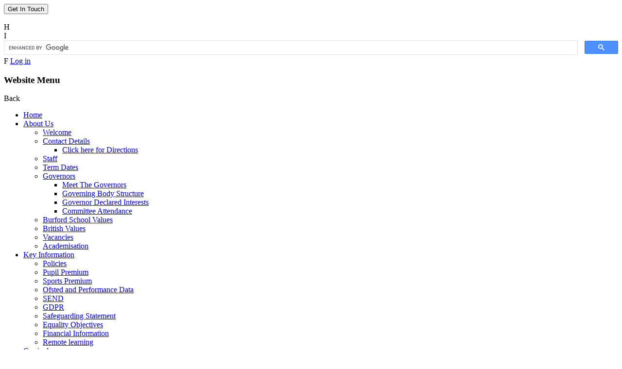

--- FILE ---
content_type: text/html; charset=utf-8
request_url: https://www.burfordschool.co.uk/history-1/
body_size: 76003
content:

<!doctype html>

            <!--[if IE 6]><html class="lt-ie10 lt-ie9 lt-ie8 lt-ie7 ie6 ie responsive" lang="en"><![endif]-->
            <!--[if IE 7]><html class="lt-ie10 lt-ie9 lt-ie8 ie7 ie responsive" lang="en"><![endif]-->
            <!--[if IE 8]><html class="lt-ie10 lt-ie9 ie8 ie responsive" lang="en"><![endif]-->
            <!--[if IE 9]><html class="lt-ie10 ie9 ie responsive" lang="en"><![endif]-->
            <!--[if gt IE 9]><!--><html class="responsive" lang="en"><!--<![endif]-->
            
  <head>
    <meta charset="utf-8">
    <meta http-equiv="X-UA-Compatible" content="IE=edge">
    <meta name="viewport" content="width=device-width, initial-scale=1, user-scalable=no">
    <meta name="description" content="Burford School">

    <title>History | Burford School</title>

    




  <link rel="stylesheet" href="https://primarysite-prod-sorted.s3.amazonaws.com/static/7.0.4/gen/presenter_prologue_css.7b7812f9.css" type="text/css">



  
    <link rel="stylesheet" href="https://primarysite-prod-sorted.s3.amazonaws.com/static/7.0.4/gen/cookies_old_css.51acdc55.css" type="text/css">
  


<style type="text/css">
  .ps_primarysite-editor_panel-site-coloured-content {
    background-color: #ffffff!important;
  }
</style>


  <link rel="stylesheet" href="https://primarysite-prod-sorted.s3.amazonaws.com/static/7.0.4/gen/all-site-icon-choices.034951b5.css" type="text/css">



    
    <link rel="shortcut icon" href="https://primarysite-prod.s3.amazonaws.com/theme/BurfordSchoolMarlow/favicon.ico">
    <link rel="apple-touch-icon" href="https://primarysite-prod.s3.amazonaws.com/theme/BurfordSchoolMarlow/apple-touch-icon-precomposed.png">
    <link rel="apple-touch-icon-precomposed" href="https://primarysite-prod.s3.amazonaws.com/theme/BurfordSchoolMarlow/apple-touch-icon-precomposed.png">
    
    <meta name="application-name" content="Burford School">
    <meta name="msapplication-TileColor" content="#d52228">
    <meta name="msapplication-TileImage" content="https://primarysite-prod.s3.amazonaws.com/theme/BurfordSchoolMarlow/metro-icon.png">

    
    <link rel="stylesheet" type="text/css" href="https://primarysite-prod.s3.amazonaws.com/theme/BuildAssets/right-nav.css">
    <link rel="stylesheet" type="text/css" href="https://primarysite-prod.s3.amazonaws.com/theme/BurfordSchoolMarlow/style.css">
    
    
    <link href="https://fonts.googleapis.com/css?family=Amatic+SC:400,700|Patrick+Hand|Roboto:300,400,700" rel="stylesheet">
    
    

    

<script>
  // This is the first instance of `window.psProps`, so if these values are removed, make sure
  // `window.psProps = {};` is still there because it's used in other places.
  window.psProps = {
    lazyLoadFallbackScript: 'https://primarysite-prod-sorted.s3.amazonaws.com/static/7.0.4/gen/lazy_load.1bfa9561.js',
    picturefillScript: 'https://primarysite-prod-sorted.s3.amazonaws.com/static/7.0.4/gen/picturefill.a26ebc92.js'
  };
</script>


  <script type="text/javascript" src="https://primarysite-prod-sorted.s3.amazonaws.com/static/7.0.4/gen/presenter_prologue_js.cfb79a3d.js"></script>


<script type="text/javascript">
  function ie() {
    for (var v = 3, el = document.createElement('b'), all = el.all || [];
      el.innerHTML = '<!--[if gt IE ' + (++v) + ']><i><![endif]-->', all[0]; );
    return v > 4 ? v : document.documentMode;
  }

  $(function() {
    switch (ie()) {
      case 10:
        ps.el.html.addClass('ie10');
      case 9:
      case 8:
        ps.el.body.prepend(
          '<div class="unsupported-browser">' +
            '<span class="warning-logo">&#xe00a; </span>' +
            'This website may not display correctly as you are using an old version of ' +
            'Internet Explorer. <a href="/primarysite/unsupported-browser/">More info</a>' +
          '</div>');
        break;
    }
  });
</script>

<script type="text/javascript">
  $(function() {
    ps.el.body
      .data('social_media_url', 'https://social.secure-primarysite.net/site/burford-school-marlow/')
      .data('social_media_api', 'https://social.secure-primarysite.net/api/site-connected/burford-school-marlow/')
      .data('STATIC_URL', 'https://primarysite-prod-sorted.s3.amazonaws.com/static/7.0.4/')
      .data('site_width', 900)
      .data('news_width', 712)
      .data('csrf_token', 'jhnKu53RMB3D5jKq9ViqYyEr2VQGhfFAuchZiCOkyFnwclff92VCUX5klH4Vrotv')
      .data('disable_right_click', 'True')
      .data('normalize_css', 'https://primarysite-prod-sorted.s3.amazonaws.com/static/7.0.4/gen/normalize_css.7bf5a737.css')
      .data('ck_editor_counterbalances', 'https://primarysite-prod-sorted.s3.amazonaws.com/static/7.0.4/gen/ck_editor_counterbalances.2519b40e.css')
      .data('basic_site', false)
      // Seasonal Effects
      .data('include_seasonal_effects', '')
      .data('show_seasonal_effects_on_page', '')
      .data('seasonal_effect', '4')
      .data('can_enable_seasonal_effects', 'True')
      .data('seasonal_effect_active', 'False')
      .data('disablePicturesBlock', false)
      .data('hasNewCookiePopup', false);

    if (document.documentElement.dataset.userId) {
      window.updateCsrf();
    }
  });
</script>


<script>

function recaptchaCallback() {
    grecaptcha.ready(function() {
        var grecaptcha_execute = function(){
    grecaptcha.execute('6LcHwgAiAAAAAJ6ncdKlMyB1uNoe_CBvkfgBiJz1', {action: 'homepage'}).then(function(token) {
        document.querySelectorAll('input.django-recaptcha-hidden-field').forEach(function (value) {
            value.value = token;
        });
        return token;
    })
};
grecaptcha_execute()
setInterval(grecaptcha_execute, 120000);


    });
  };
</script>






  </head>

  <body>
  	

		
    <div class="responsive-bar visible-small">
      
      <button class="contact-trigger responsive-only" id="contact-trigger">
        <span class="contact-trigger-wrap">     
          <span class="ct-text">Get In Touch</span>
        </span>  
      </button>
      <span class="responsive-bar-search icon-font-magnify"></span>
      <div class="nav-trigger-wrap nav-toggle responsive-only" id="menu-trigger">
        <div class="trigger-lines">
          <span class="burger-line">&nbsp;</span>
          <span class="burger-line">&nbsp;</span>
          <span class="burger-line">&nbsp;</span>
        </div>
      </div> 
    </div> <!-- end responsive-bar -->

    <div class="container"> 
      
		<svg xmlns="http://www.w3.org/2000/svg" style="display: none;">
   <symbol id="contact-us" viewBox="0 0 512 512">
      <title>contact-us</title>
      <g>
         <path style="fill:#C2B8B9;" d="M104.676,466.489c0,25.031,20.48,45.511,45.511,45.511h211.627c25.031,0,45.511-20.48,45.511-45.511 v-59.164L256,384.569l-151.324,22.756V466.489z" />
         <path style="fill:#C2B8B9;" d="M407.324,45.511C407.324,20.48,386.844,0,361.813,0H150.187c-25.031,0-45.511,20.48-45.511,45.511 v59.164L256,127.431l151.324-22.756V45.511z" />
      </g>
      <circle style="fill:#FFFFFF;" cx="256" cy="459.662" r="17.067" />
      <path style="fill:#605353;" d="M291.84,60.894h-71.68c-4.713,0-8.533-3.821-8.533-8.533s3.821-8.533,8.533-8.533h71.68 c4.714,0,8.533,3.821,8.533,8.533S296.554,60.894,291.84,60.894z" />
      <rect x="104.676" y="104.676" style="fill:#463836;" width="302.649" height="302.649" />
   </symbol>
   <symbol id="calendar" viewBox="0 0 58 58">
      <title>calendar</title>
      <polygon style="fill:#FC3952;" points="48,4 48,8 41,8 41,4 17,4 17,8 10,8 10,4 2,4 2,15 56,15 56,4 " />
      <polygon style="fill:#EDEADA;" points="10,15 2,15 2,58 56,58 56,15 48,15 41,15 17,15 " />
      <path style="fill:#CEC9AE;" d="M39,22h-2h-7h-2h-7h-2h-9v9v2v7v2v9h9h2h7h2h7h2h9v-9v-2v-7v-2v-9H39z M30,24h7v7h-7V24z M37,40h-7 v-7h7V40z M21,33h7v7h-7V33z M21,24h7v7h-7V24z M12,24h7v7h-7V24z M12,33h7v7h-7V33z M19,49h-7v-7h7V49z M28,49h-7v-7h7V49z M37,49 h-7v-7h7V49z M46,49h-7v-7h7V49z M46,40h-7v-7h7V40z M39,31v-7h7v7H39z" />
      <rect x="10" style="fill:#28384C;" width="7" height="8" />
      <rect x="41" style="fill:#28384C;" width="7" height="8" />
      <rect x="30" y="33" style="fill:#26B99A;" width="7" height="7" />
   </symbol>
   <symbol id="menu" viewBox="0 0 512 512">
      <title>menu</title>
      <path style="fill:#F94848;" d="M465.2,285.1c0,61.6-40.1,146.7-88.5,193.3C355.2,499,332.1,512,310,512c-13.9,0-27.8-2.2-39.8-5.8 c-16.4-5-33.8-5-50.1,0c-11.9,3.6-25.8,5.8-39.8,5.8c-23.1,0-47.4-14.3-69.7-36.7c-47-47.1-85.4-129.9-85.4-190.2 c0-88.9,53.2-142.7,103.2-155.7c24-6.2,51.8-2.2,74.2,3.6c23.2,6.1,47.4,7.1,70.9,3c4.7-0.8,9.5-1.8,14.1-3 c22.5-5.8,50.3-9.8,74.2-3.6C412,142.4,465.2,196.1,465.2,285.1z" />
      <path style="fill:#E23D3D;" d="M376.7,478.3c-59.4,10.5-105.2,7.6-139.7-0.8c-56.3-13.6-98.2-61.2-105.2-118.7 c-17.5-144.1,76.7-186.1,76.7-186.1c27.6,12.5,58.6,5.8,58.6,5.8c-19.8-19.8,6.6-42.6,6.6-42.6c-23.5,4-47.7,3-70.9-3 c-22.5-5.8-50.3-9.8-74.2-3.6c-50,13-103.2,66.7-103.2,155.7C25.2,374,108.7,512,180.4,512c13.9,0,27.8-2.2,39.8-5.8 c16.4-5,33.8-5,50.1,0c11.9,3.6,25.8,5.8,39.8,5.8C332.1,512,355.2,499,376.7,478.3C376.7,478.3,376.7,478.3,376.7,478.3z" />
      <path style="fill:#C7F492;" d="M486.8,5.5c0,0-12.4,86.1-77.4,111.2C347.1,140.7,291.7,75.9,269,81c-1,0.2-2,0.6-2.9,1.1 c0,0,0,0,0,0l0,0c0.8-2.3,25.7-76.6,89.8-81.5C420.9-4.4,456.3,25.3,486.8,5.5z" />
      <path style="fill:#A3E261;" d="M486.8,5.5c0,0-39.5,48.2-95.1,48.2c-48.9,0-108.9,22-122.7,27.3c-1.7,0.6-2.6,1-2.9,1.1c0,0,0,0,0,0 l0,0c0.8-2.3,25.7-76.6,89.8-81.5C420.9-4.4,456.3,25.3,486.8,5.5z" />
      <ellipse transform="matrix(0.9951 -9.889974e-02 9.889974e-02 0.9951 -22.5424 40.1676)" style="fill:#FC8181;" cx="393.9" cy="247.5" rx="28.8" ry="44.5" />
      <path style="fill:#E23D3D;" d="M291.3,166.4c0,10.1-15.9,18.5-37,20.5c-2.9,0.3-6,0.4-9.1,0.4c-3.2,0-6.4-0.1-9.5-0.4 c-20.9-2-36.6-10.4-36.6-20.4H291.3z" />
      <path style="fill:#B25719;" d="M280.4,81l-33.8,51.3c2.5,10.4,4.7,21.9,6.1,34.1c0.8,6.6,1.3,13.4,1.6,20.5c-2.9,0.3-6,0.4-9.1,0.4 c-3.2,0-6.4-0.1-9.5-0.4c-0.3-7-0.9-13.8-1.7-20.4c-6.1-48-24.6-83.3-24.8-83.7c-2.4-4.5-0.7-10.1,3.8-12.5 c4.5-2.4,10.1-0.7,12.5,3.8c0.5,1,7.4,14,14.2,34.8l25-38c2.8-4.3,8.6-5.4,12.8-2.6C282,71,283.2,76.7,280.4,81z" />
   </symbol>
   <symbol id="email" viewBox="0 0 310.1 310.1">
      <title>email</title>
      <path style="fill:#D07C40;" d="M309.7,116.8c-1.4-4.1-3.6-7.9-6.9-11.2L175.6,9.2c-16.6-12.2-25.1-12.2-41.4,0L7.5,105.7 c-3.2,3.2-5.5,7.1-6.9,11.2l154.2,135.3C154.9,252.1,309.7,116.8,309.7,116.8z" />
      <path style="fill:#E4E7E7;" d="M39.1,29.9H271v193.3H39.1V29.9z" />
      <path style="fill:#E8AB54;" d="M16.4,297.2l138.5-107.9l138.9,107.9c5.1-2.6,9.3-6.7,12.2-11.7L175.6,183.2 c-16.4-12.1-25.1-12.3-41.4,0L4.1,285.3C6.9,290.4,11.2,294.6,16.4,297.2z" />
      <path style="fill:#C2C5C5;" d="M77.7,78.2v19.3h154.6V78.2H77.7z M77.7,136.2h154.6v-19.3H77.7V136.2z" />
      <path style="fill:#E8AB54;" d="M155.1,232.8l154.6-116v164.3c0,16-13,29-29,29H29.4c-16,0-29-13-29-29V116.8 C0.4,116.8,155.1,232.8,155.1,232.8z" />
      <path style="fill:#F4B459;" d="M283.8,309.8c6.3-0.7,11.9-3.3,16.3-7.3L154.9,189.3L10,302.5c4.4,4,10.1,6.6,16.4,7.3L283.8,309.8z " />
      <path style="fill:#F9D7A7;" d="M4.1,295c2.8,5.1,7,9.2,12.2,11.9L154.9,199l138.9,107.9c5.1-2.6,9.3-6.7,12.2-11.7L175.6,192.8 c-18.3-13.5-22.7-14.1-41.4,0C134.2,192.8,4.1,295,4.1,295z" />
   </symbol>
   <symbol id="class-page" viewBox="0 0 512 512">
      <title>class-page</title>
      <path style="fill:#475D6D;" d="M365.3,22.1h51.2c12.7,0,24.2,7.5,29.2,19.2l3.3,7.6h15.5c26.2,0,47.5,21.3,47.5,47.5v174.7 c0,18.6-15.1,33.7-33.7,33.7H307.8c-18.6,0-33.7-15.1-33.7-33.7V113.3C274.1,63,314.9,22.1,365.3,22.1z" />
      <path style="fill:#2C3F4F;" d="M464.5,48.9H449l-3.3-7.6c-5-11.7-16.5-19.2-29.2-19.2H390c12.7,0,24.2,7.5,29.2,19.2l3.3,7.6H438 c26.2,0,47.5,21.3,47.5,47.5v174.7c0,18.6-15.1,33.7-33.7,33.7h26.5c18.6,0,33.7-15.1,33.7-33.7V96.4 C512,70.2,490.7,48.9,464.5,48.9z" />
      <path style="fill:#F9DC6A;" d="M205.8,49.2l-97.2-23.1c-10.4-2.5-21.3,0.6-28.8,8.2L52.2,61.9H40.5c-16.9,0-30.7,13.7-30.7,30.7 c0,0-1.5,37.6,0,50.1c1.8,14.8,14.6,57.6,14.6,57.6h207.3l38.8-153.7c2-7.9-7.2-13.8-13.5-8.7l0,0C242.6,49.3,223.8,53.5,205.8,49.2 z" />
      <path style="fill:#E5AC51;" d="M257,37.8L257,37.8c-4,3.2-8.4,5.8-13.1,7.9c0,0.3-0.1,0.6-0.1,0.8L205,200.3h26.8l38.8-153.7 C272.6,38.7,263.4,32.7,257,37.8z" />
      <path style="fill:#2BB4F3;" d="M505.4,386.5v103.4H317.8v-96.6H39v-62.1h411.1C480.7,331.2,505.4,355.9,505.4,386.5z" />
      <g>
         <path style="fill:#1687C4;" d="M450.1,331.2h-23.7c30.5,0,55.3,24.7,55.3,55.3v103.4h23.7V386.4 C505.4,355.9,480.7,331.2,450.1,331.2z" />
         <path style="fill:#1687C4;" d="M270.8,393.3v-6.8c0-30.5-24.7-55.2-55.2-55.3H101.4c-30.5,0-55.2,24.7-55.2,55.3v6.8H270.8z" />
      </g>
      <path style="fill:#F2A077;" d="M359.8,275.7v67.1c0,18.4,33.3,36.9,33.3,36.9s33.3-18.6,33.3-36.9v-67.1H359.8z" />
      <path style="fill:#FFCCAA;" d="M509.4,195.6v9.8c0,11.4-9.3,20.7-20.7,20.7h-7c-2.8,54.1-52.9,91.6-102.1,83h0 c-41.1-6.3-72.8-40.7-75-83h-7c-11.4,0-20.7-9.3-20.7-20.7v-9.8c0-11.4,9.3-20.7,20.7-20.7h6.9v-45c0-1.2,0-2.4,0.1-3.6 c12.2,2.3,24.7,3.6,37.6,3.6c39.1,0,75.6-11.3,106.3-30.9c6.7-4.3,13.2-9,19.4-14c8.7,12.2,14.1,28.1,14.1,44.9v45h6.9 C500.1,174.8,509.4,184.1,509.4,195.6z" />
      <path style="fill:#F2A077;" d="M488.6,174.8h-6.9v-18.4h0c0-30.5,0-28.1,0-28.5c-0.4-16.2-5.8-31.3-14-43c-6.2,5.1-12.6,9.7-19.4,14 c4,9.5,6.3,19.9,6.3,30.9v45l-0.1,51.2c-1.2,23.4-11.5,44.4-27.4,59.6c-12.8,12.2-29.3,20.6-47.6,23.4 c44.9,7.8,90.5-22.8,100.3-69.2l0,0c0,0,0,0,0,0c0.5-2.2,0.9-4.5,1.1-6.7c0-0.1,0-0.1,0-0.2c0.1-1,0.2-1.9,0.3-2.9 c0-0.2,0-0.5,0.1-0.7c0.1-1.1,0.2-2.1,0.2-3.2h0.1h6.9c11.4,0,20.7-9.3,20.7-20.7v-9.8C509.4,184.1,500.1,174.8,488.6,174.8z" />
      <g>
         <path style="fill:#475D6D;" d="M393,258.6c-11.6,0-22.5-4.5-30.7-12.7c-4.2-4.2-7.4-9-9.5-14.4c-1.5-3.8,0.3-8.2,4.1-9.8 c3.8-1.6,8.2,0.3,9.8,4.1c1.4,3.5,3.5,6.7,6.2,9.4c5.4,5.4,12.5,8.3,20.1,8.3c11.6,0,22-7,26.3-17.7c1.6-3.8,5.9-5.7,9.8-4.1 c3.8,1.6,5.7,5.9,4.1,9.8C426.6,247.9,410.8,258.6,393,258.6z" />
         <path style="fill:#475D6D;" d="M348.6,188.1c-4.1,0-7.5-3.4-7.5-7.5v-4.3c0-4.1,3.4-7.5,7.5-7.5s7.5,3.4,7.5,7.5v4.3 C356.1,184.7,352.8,188.1,348.6,188.1z" />
         <path style="fill:#475D6D;" d="M437.4,188.1c-4.1,0-7.5-3.4-7.5-7.5v-4.3c0-4.1,3.4-7.5,7.5-7.5s7.5,3.4,7.5,7.5v4.3 C444.9,184.7,441.6,188.1,437.4,188.1z" />
      </g>
      <path style="fill:#FF5A59;" d="M240.4,386.5v103.4H15.7V386.5c0-30.5,24.7-55.3,55.3-55.3h114.2 C215.7,331.2,240.4,355.9,240.4,386.5z" />
      <path style="fill:#CE3A4C;" d="M185.2,331.2h-23.7c30.5,0,55.3,24.7,55.3,55.3v103.4h23.7V386.4 C240.4,355.9,215.7,331.2,185.2,331.2z" />
      <path style="fill:#F2A077;" d="M94.8,275.7v67.1c0,18.4,14.9,33.3,33.3,33.3l0,0c18.4,0,33.3-14.9,33.3-33.3v-67.1H94.8z" />
      <path style="fill:#FFCCAA;" d="M244.4,195.6v9.8c0,11.4-9.3,20.7-20.7,20.7h-7c-0.9,17.2-6.8,33.3-15.2,45.2c0,0,0,0,0,0 c-16.7,25.7-51.1,43.2-86.9,37.8h0c-41.1-6.3-72.8-40.7-75-83h-7c-11.4,0-20.7-9.3-20.7-20.7v-9.8c0-11.4,9.3-20.7,20.7-20.7h6.9 v-32.6c23.8-1.6,31.5-8.9,31.5-32.4c0,0,30.3,53.9,118.8,37.9c8.5-1.5,17.5-3.7,27.1-6.7v33.8h6.9 C235.1,174.8,244.4,184.1,244.4,195.6z" />
      <path style="fill:#F2A077;" d="M223.7,174.8h-6.9v-6.2v-27.6c-9.6,2.9-18.6,5.1-27.1,6.7v27.1l-0.1,51.2 c-1.2,23.4-11.5,44.4-27.4,59.6c-12.8,12.2-29.3,20.6-47.6,23.4c35.9,5.4,70.3-12.2,86.9-37.8c0,0,0,0,0,0 c5.4-6.8,11.1-19.6,13.8-33.7h0c0.5-2.6,0.8-5.2,1.1-7.8c0-0.1,0-0.2,0-0.3c0.1-1.1,0.2-2.2,0.3-3.3h0.1h6.9 c11.4,0,20.7-9.3,20.7-20.7v-9.8C244.4,184.1,235.1,174.8,223.7,174.8z" />
      <g>
         <path style="fill:#475D6D;" d="M128.1,258.6c-11.6,0-22.5-4.5-30.7-12.7c-4.2-4.2-7.4-9-9.5-14.4c-1.6-3.8,0.3-8.2,4.1-9.8 c3.8-1.6,8.2,0.3,9.8,4.1c1.4,3.5,3.5,6.7,6.2,9.4c5.4,5.4,12.5,8.3,20.1,8.3c11.6,0,22-7,26.3-17.7c1.6-3.8,5.9-5.7,9.8-4.1 c3.8,1.6,5.7,5.9,4.1,9.8C161.6,247.9,145.8,258.6,128.1,258.6z" />
         <path style="fill:#475D6D;" d="M83.7,188.1c-4.1,0-7.5-3.4-7.5-7.5v-4.3c0-4.1,3.4-7.5,7.5-7.5s7.5,3.4,7.5,7.5v4.3 C91.2,184.7,87.8,188.1,83.7,188.1z" />
         <path style="fill:#475D6D;" d="M172.5,188.1c-4.1,0-7.5-3.4-7.5-7.5v-4.3c0-4.1,3.4-7.5,7.5-7.5s7.5,3.4,7.5,7.5v4.3 C180,184.7,176.6,188.1,172.5,188.1z" />
      </g>
      <path style="fill:#FFCCAA;" d="M38.1,402.2H19.3C8.6,402.2,0,393.6,0,383v-42c0-10.6,8.6-19.3,19.3-19.3h18.8 c7.8,0,14.1,6.3,14.1,14.1v52.3C52.2,395.9,45.9,402.2,38.1,402.2z" />
      <g>
         <path style="fill:#CE3A4C;" d="M210.8,430.4v59.5h-15v-59.5c0-4.1,3.4-7.5,7.5-7.5S210.8,426.2,210.8,430.4z" />
         <path style="fill:#CE3A4C;" d="M60.3,430.4v59.5h-15v-59.5c0-4.1,3.4-7.5,7.5-7.5S60.3,426.2,60.3,430.4z" />
      </g>
      <path style="fill:#1687C4;" d="M475.8,430.4v59.5h-15v-59.5c0-4.1,3.4-7.5,7.5-7.5C472.4,422.9,475.8,426.2,475.8,430.4z" />
   </symbol>
   <symbol id="twitter-2" viewBox="0 0 504.124 504.124">
      <title>twitter-2</title>
      <path style="fill:#B8D9F2;" d="M228.431,41.309H31.508C14.178,41.309,0,55.487,0,72.816v133.908 c0,17.329,14.178,31.508,31.508,31.508h3.938c4.332,0,19.692,1.969,23.631,6.302c11.815,9.452,3.151,3.938,19.692,17.329 c-0.394-0.394,19.692,18.117,19.692,0v-23.631H228.43c17.329,0,31.508-14.178,31.508-31.508V72.816 C259.938,55.487,245.76,41.309,228.431,41.309z" />
      <path style="fill:#55ACEE;" d="M169.354,116.14h303.262c17.329,0,31.508,14.178,31.508,31.508v236.308 c0,17.329-14.178,31.508-31.508,31.508H311.138c-4.332,0-19.692,1.969-23.631,6.302c-11.815,9.452-26.782,19.692-43.323,33.083 c0.394-0.394-19.692,18.117-19.692,0v-39.385h-55.138c-17.329,0-31.508-14.178-31.508-31.508V147.647 C137.846,130.318,152.025,116.14,169.354,116.14z" />
      <path style="fill:#FFFFFF;" d="M409.6,214.207c-6.302,2.757-13.391,4.332-20.48,5.12c7.483-3.938,12.997-10.634,15.754-18.117 c-6.695,3.938-14.572,6.302-22.449,7.877c-6.302-6.302-15.754-10.24-25.994-10.24c-19.692,0-35.446,14.572-35.446,32.689 c0,2.757,0.394,5.12,0.788,7.483c-29.538-1.182-55.926-14.572-73.255-34.265c-3.151,4.726-4.726,10.634-4.726,16.542 c0,11.422,6.302,21.268,15.754,27.175c-5.908,0-11.422-1.575-16.148-3.938v0.394c0,15.754,12.209,29.145,28.357,32.295 c-3.151,0.788-6.302,1.182-9.452,1.182c-2.363,0-4.332-0.394-6.695-0.788c4.332,12.997,17.723,22.449,33.083,22.843 c-12.209,8.665-27.569,14.178-44.111,14.178c-2.757,0-5.514,0-8.665-0.394c15.754,9.452,34.265,14.572,54.351,14.572 c65.378,0,101.218-50.018,101.218-93.342v-4.332C398.966,226.416,404.874,220.903,409.6,214.207z" />
   </symbol>
   <symbol id="newspaper-1" viewBox="0 0 393.48 393.48">
      <title>newspaper-1</title>
      <rect x="211.803" y="299.599" style="fill:#88C9B3;" width="107.18" height="66.63" />
      <rect x="74.493" y="166.349" style="fill:#88C9B3;" width="107.18" height="66.62" />
      <rect x="74.493" y="27.249" style="fill:#E77200;" width="244.49" height="38.58" />
      <path style="fill:#FCF4DE;" d="M345.983,0.249v392.98H47.493V0.249H345.983z M318.983,366.229v-66.63h-107.18v66.63H318.983z M318.983,273.789v-15h-107.18v15H318.983z M318.983,240.469v-15h-107.18v15H318.983z M318.983,207.159v-15h-107.18v15H318.983z M318.983,173.849v-15h-107.18v15H318.983z M318.983,140.529v-15h-107.18v15H318.983z M318.983,107.219v-15h-107.18v15H318.983z M318.983,65.829v-38.58H74.493v38.58H318.983z M181.673,373.729v-15H74.493v15H181.673z M181.673,340.419v-15H74.493v15H181.673 z M181.673,307.099v-15H74.493v15H181.673z M181.673,273.789v-15H74.493v15H181.673z M181.673,232.969v-66.62H74.493v66.62 H181.673z M181.673,140.529v-15H74.493v15H181.673z M181.673,107.219v-15H74.493v15H181.673z" />
      <rect x="211.803" y="258.789" style="fill:#7C6655;" width="107.18" height="15" />
      <rect x="211.803" y="225.469" style="fill:#7C6655;" width="107.18" height="15" />
      <rect x="211.803" y="192.159" style="fill:#7C6655;" width="107.18" height="15" />
      <rect x="211.803" y="158.849" style="fill:#7C6655;" width="107.18" height="15" />
      <rect x="211.803" y="125.529" style="fill:#7C6655;" width="107.18" height="15" />
      <rect x="211.803" y="92.219" style="fill:#7C6655;" width="107.18" height="15" />
      <rect x="74.493" y="358.729" style="fill:#7C6655;" width="107.18" height="15" />
      <rect x="74.493" y="325.419" style="fill:#7C6655;" width="107.18" height="15" />
      <rect x="74.493" y="292.099" style="fill:#7C6655;" width="107.18" height="15" />
      <rect x="74.493" y="258.789" style="fill:#7C6655;" width="107.18" height="15" />
      <rect x="74.493" y="125.529" style="fill:#7C6655;" width="107.18" height="15" />
      <rect x="74.493" y="92.219" style="fill:#7C6655;" width="107.18" height="15" />
   </symbol>
   <symbol id="other-schools" viewBox="0 0 512 512">
      <title>other-schools</title>
      <g>
         <polygon style="fill:#E6BE94;" points="487.781,484 23.781,484 23.781,268 119.782,268 255.781,132 391.784,268 487.781,268 " />
      </g>
      <g>
         <rect x="207.781" y="388" style="fill:#996459;" width="96" height="96" />
      </g>
      <g>
         <path style="fill:#4BB9EC;" d="M301.781,356h-92c-1.105,0-2,0.895-2,2v30h96v-30C303.781,356.895,302.886,356,301.781,356z" />
      </g>
      <g>
         <path style="fill:#FF4F19;" d="M329.617,68l13.039-19.562c1.633-2.453,1.789-5.609,0.398-8.211S338.953,36,336,36h-80 c-4.422,0-8,3.578-8,8v48c0,4.422,3.578,8,8,8h80c2.953,0,5.664-1.625,7.055-4.227s1.234-5.758-0.398-8.211L329.617,68z" />
      </g>
      <g>
         <g>
            <path style="fill:#5C546A;" d="M256,140c-4.422,0-8-3.578-8-8V28c0-4.422,3.578-8,8-8s8,3.578,8,8v104 C264,136.422,260.422,140,256,140z" />
         </g>
      </g>
      <g>
         <path style="fill:#FF4F19;" d="M288.391,168.938c1.234-2.992,4.156-4.938,7.391-4.938h152c2.734,0,5.281,1.398,6.75,3.703l56,88 c1.57,2.469,1.664,5.586,0.266,8.148c-1.406,2.555-4.094,4.148-7.016,4.148h-120c-2.125,0-4.156-0.844-5.656-2.344l-88-88 C287.836,175.367,287.148,171.93,288.391,168.938z" />
      </g>
      <g>
         <path style="fill:#FF4F19;" d="M223.391,168.938C222.156,165.945,219.234,164,216,164H64c-2.734,0-5.281,1.398-6.75,3.703l-56,88 c-1.57,2.469-1.664,5.586-0.266,8.148C2.391,266.406,5.078,268,8,268h120c2.125,0,4.156-0.844,5.656-2.344l88-88 C223.945,175.367,224.633,171.93,223.391,168.938z" />
      </g>
      <g>
         <g>
            <path style="fill:#E3001E;" d="M391.891,275.891c-2.047,0-4.094-0.781-5.656-2.344L256,143.313L125.766,273.547 c-3.125,3.125-8.188,3.125-11.313,0s-3.125-8.188,0-11.313l135.891-135.891c3.125-3.125,8.188-3.125,11.313,0l135.891,135.891 c3.125,3.125,3.125,8.188,0,11.313C395.984,275.109,393.938,275.891,391.891,275.891z" />
         </g>
      </g>
      <g>
         <circle style="fill:#FFEBB7;" cx="256.001" cy="268" r="48" />
      </g>
      <g>
         <path style="fill:#5C546A;" d="M256,236c-4.422,0-8,3.578-8,8v16h-16c-4.422,0-8,3.578-8,8s3.578,8,8,8h24c4.422,0,8-3.578,8-8 v-24C264,239.578,260.422,236,256,236z" />
      </g>
      <g>
         <g>
            <path style="fill:#4BB9EC;" d="M375.781,320c0-11.046-8.954-20-20-20s-20,8.954-20,20c0,1.37,0.141,2.707,0.403,4h-0.403v32h40 v-32h-0.403C375.641,322.707,375.781,321.37,375.781,320z" />
         </g>
         <g>
            <path style="fill:#7E5C62;" d="M356,292c-15.438,0-28,12.562-28,28v36c0,4.422,3.578,8,8,8h40c4.422,0,8-3.578,8-8v-36 C384,304.562,371.438,292,356,292z M356,308c6.617,0,12,5.383,12,12v4h-24v-4C344,313.383,349.383,308,356,308z M344,348v-8h24v8 H344z" />
         </g>
      </g>
      <g>
         <g>
            <rect x="136.001" y="396" style="fill:#4BB9EC;" width="40" height="48" />
         </g>
         <g>
            <path style="fill:#7E5C62;" d="M176,388h-40c-4.422,0-8,3.578-8,8v48c0,4.422,3.578,8,8,8h40c4.422,0,8-3.578,8-8v-48 C184,391.578,180.422,388,176,388z M168,404v8h-24v-8H168z M144,436v-8h24v8H144z" />
         </g>
      </g>
      <g>
         <g>
            <rect x="63.782" y="396" style="fill:#4BB9EC;" width="40" height="48" />
         </g>
         <g>
            <path style="fill:#7E5C62;" d="M103.781,388h-40c-4.422,0-8,3.578-8,8v48c0,4.422,3.578,8,8,8h40c4.422,0,8-3.578,8-8v-48 C111.781,391.578,108.203,388,103.781,388z M95.781,404v8h-24v-8H95.781z M71.781,436v-8h24v8H71.781z" />
         </g>
      </g>
      <g>
         <g>
            <rect x="408" y="396" style="fill:#4BB9EC;" width="40" height="48" />
         </g>
         <g>
            <path style="fill:#7E5C62;" d="M448,388h-40c-4.422,0-8,3.578-8,8v48c0,4.422,3.578,8,8,8h40c4.422,0,8-3.578,8-8v-48 C456,391.578,452.422,388,448,388z M440,404v8h-24v-8H440z M416,436v-8h24v8H416z" />
         </g>
      </g>
      <g>
         <g>
            <rect x="335.782" y="396" style="fill:#4BB9EC;" width="40" height="48" />
         </g>
         <g>
            <path style="fill:#7E5C62;" d="M375.781,388h-40c-4.422,0-8,3.578-8,8v48c0,4.422,3.578,8,8,8h40c4.422,0,8-3.578,8-8v-48 C383.781,391.578,380.203,388,375.781,388z M367.781,404v8h-24v-8H367.781z M343.781,436v-8h24v8H343.781z" />
         </g>
      </g>
      <g>
         <g>
            <path style="fill:#4BB9EC;" d="M447.563,320c0-11.046-8.954-20-20-20s-20,8.954-20,20c0,1.37,0.141,2.707,0.403,4h-0.403v32h40 v-32h-0.403C447.422,322.707,447.563,321.37,447.563,320z" />
         </g>
         <g>
            <path style="fill:#7E5C62;" d="M427.781,292c-15.438,0-28,12.562-28,28v36c0,4.422,3.578,8,8,8h40c4.422,0,8-3.578,8-8v-36 C455.781,304.562,443.219,292,427.781,292z M427.781,308c6.617,0,12,5.383,12,12v4h-24v-4 C415.781,313.383,421.164,308,427.781,308z M415.781,348v-8h24v8H415.781z" />
         </g>
      </g>
      <g>
         <g>
            <path style="fill:#4BB9EC;" d="M103.563,320c0-11.046-8.954-20-20-20s-20,8.954-20,20c0,1.37,0.141,2.707,0.403,4h-0.403v32h40 v-32h-0.403C103.422,322.707,103.563,321.37,103.563,320z" />
         </g>
         <g>
            <path style="fill:#7E5C62;" d="M83.781,292c-15.438,0-28,12.562-28,28v36c0,4.422,3.578,8,8,8h40c4.422,0,8-3.578,8-8v-36 C111.781,304.562,99.219,292,83.781,292z M83.781,308c6.617,0,12,5.383,12,12v4h-24v-4C71.781,313.383,77.164,308,83.781,308z M71.781,348v-8h24v8H71.781z" />
         </g>
      </g>
      <g>
         <g>
            <path style="fill:#4BB9EC;" d="M175.344,320c0-11.046-8.954-20-20-20s-20,8.954-20,20c0,1.37,0.141,2.707,0.403,4h-0.403v32h40 v-32h-0.403C175.203,322.707,175.344,321.37,175.344,320z" />
         </g>
         <g>
            <path style="fill:#7E5C62;" d="M155.563,292c-15.438,0-28,12.562-28,28v36c0,4.422,3.578,8,8,8h40c4.422,0,8-3.578,8-8v-36 C183.563,304.562,171,292,155.563,292z M155.563,308c6.617,0,12,5.383,12,12v4h-24v-4C143.563,313.383,148.945,308,155.563,308z M143.563,348v-8h24v8H143.563z" />
         </g>
      </g>
      <g>
         <path style="fill:#7E5C62;" d="M256,324c-30.879,0-56-25.121-56-56s25.121-56,56-56s56,25.121,56,56S286.879,324,256,324z M256,228c-22.055,0-40,17.943-40,40s17.945,40,40,40s40-17.943,40-40S278.055,228,256,228z" />
      </g>
      <g>
         <path style="fill:#7E5C62;" d="M288,348h-64c-13.234,0-24,10.766-24,24v112c0,4.422,3.578,8,8,8s8-3.578,8-8v-88h31.781v88h16v-88 H296v88c0,4.422,3.578,8,8,8s8-3.578,8-8V372C312,358.766,301.234,348,288,348z M296,380h-80v-8c0-4.414,3.586-8,8-8h64 c4.414,0,8,3.586,8,8V380z" />
      </g>
      <g>
         <g>
            <path style="fill:#5C546A;" d="M504,492H8c-4.422,0-8-3.578-8-8s3.578-8,8-8h496c4.422,0,8,3.578,8,8S508.422,492,504,492z" />
         </g>
      </g>
   </symbol>
   <symbol id="class-pages" viewBox="0 0 512 512">
      <title>class-pages</title>
      <g>
         <path style="fill:#434C6D;" d="M421.36,83.741c-0.759,0-1.527-0.097-2.295-0.3l-25.582-6.859c-4.705-1.254-7.503-6.1-6.241-10.805 c1.254-4.705,6.118-7.503,10.805-6.241l25.591,6.85c4.705,1.262,7.495,6.109,6.241,10.814 C428.828,81.137,425.253,83.741,421.36,83.741" />
         <path style="fill:#434C6D;" d="M329.955,512H135.748c-14.627,0-26.483-11.855-26.483-26.483V282.483h247.172v203.034 C356.438,500.145,344.582,512,329.955,512" />
      </g>
      <path style="fill:#2C3651;" d="M356.438,282.483H109.265c-14.627,0-26.483-11.855-26.483-26.483 c0-14.627,11.855-26.483,26.483-26.483h247.172c14.627,0,26.483,11.855,26.483,26.483 C382.92,270.627,371.065,282.483,356.438,282.483" />
      <polygon style="fill:#A31C09;" points="197.541,229.517 268.162,229.517 268.162,79.448 197.541,79.448 " />
      <path style="fill:#6C4126;" d="M232.852,0l-13.25,16.569c-14.283,17.841-22.06,40.024-22.06,62.879h70.621 c0-22.855-7.777-45.038-22.06-62.879L232.852,0z" />
      <polygon style="fill:#CE3929;" points="224.024,229.517 241.679,229.517 241.679,79.448 224.024,79.448 " />
      <g>
         <polygon style="fill:#2C3651;" points="368.352,170.38 300.142,152.098 327.551,49.778 395.771,68.06 " />
         <path style="fill:#2C3651;" d="M415.556,164.75l-8.527-2.286c-4.705-1.262-7.503-6.1-6.241-10.814l25.132-93.793 c1.262-4.705,6.1-7.503,10.814-6.241l8.527,2.286c4.705,1.262,7.503,6.1,6.241,10.814l-25.132,93.793 C425.108,163.214,420.261,166.012,415.556,164.75" />
      </g>
      <path style="fill:#434C6D;" d="M395.769,68.058l-68.211-18.282l6.85-25.574c1.262-4.714,6.1-7.503,10.814-6.241l51.156,13.709 c4.714,1.254,7.503,6.1,6.241,10.805L395.769,68.058z" />
      <path style="fill:#CC4B4C;" d="M134.191,69.717L65.98,87.999l-4.573-17.055c-5.049-18.838,6.135-38.206,24.964-43.246 c18.838-5.049,38.206,6.126,43.246,24.964L134.191,69.717z" />
      <path style="fill:#E39700;" d="M109.265,229.517h67.743L134.194,69.72l-68.22,18.273l38.065,142.053 C105.725,229.703,107.473,229.517,109.265,229.517" />
      <polygon style="fill:#434C6D;" points="343.367,229.517 359.821,168.095 308.665,154.386 288.53,229.517 " />
      <polygon style="fill:#ECE8D8;" points="197.541,450.207 356.438,450.207 356.438,344.276 197.541,344.276 " />
      <g>
         <polygon style="fill:#C9B693;" points="232.852,388.414 356.438,388.414 356.438,370.759 232.852,370.759 " />
         <polygon style="fill:#C9B693;" points="250.507,423.724 356.438,423.724 356.438,406.069 250.507,406.069 " />
      </g>
   </symbol>
</svg>  
      
      <div class="top-bar">
        
      
        
        <div class="cp-interactive-bar">

          <div class="cp-content-wrap desktop-only">
            <div class="i-bar-trigger">
                <span class="cp-font-icon" aria-hidden="true">&#x0048;</span>
            </div>

            <div class="cp-content-block">
                
                


  



  <div class="google-translate-widget " id="google_translate_element">
    
  </div>

  <script>
    function googleTranslateElementInit() {
      new google.translate.TranslateElement({
        layout: google.translate.TranslateElement.InlineLayout.SIMPLE,
        pageLanguage: 'en'
      }, 'google_translate_element');
    }
  </script>

  <script src="https://translate.google.com/translate_a/element.js?cb=googleTranslateElementInit"></script>
  <script src="https://primarysite-prod-sorted.s3.amazonaws.com/static/7.0.4/gen/google_translate.3323e9a6.js"></script>


            </div>

          </div> <!-- /cp-content-wrap -->

          <div class="cp-content-wrap">
            <div class="i-bar-trigger desktop-only">
                <span class="cp-font-icon" aria-hidden="true">&#x0049;</span>
            </div>

            <div class="cp-content-block">
                  
                  
                  


  <div class="google-search-widget" data-cx="018064204022535857943:2j26vilbjh0">
    <script>
      (function() {
        var cx = '018064204022535857943:2j26vilbjh0';
        var gcse = document.createElement('script');
        var s = document.getElementsByTagName('script')[0];

        gcse.type = 'text/javascript';
        gcse.async = true;
        gcse.src = 'https://cse.google.com/cse.js?cx=' + cx;

        s.parentNode.insertBefore(gcse, s);
      })();
    </script>

    <gcse:searchbox-only></gcse:searchbox-only>
  </div>


            </div>

          </div> <!-- /cp-content-wrap -->

          <div class="cp-content-wrap desktop-only">

            <div class="i-bar-trigger">
              
                <span class="cp-font-icon" aria-hidden="true">&#x0046;</span>
                
  <a href="https://burford-school-marlow.secure-primarysite.net/accounts/login/primarysite/?next=/history-1/" rel="nofollow">Log in</a>


               
            </div>

          </div> <!-- /cp-content-wrap -->

        </div> <!-- /cp-interactive-bar -->
      
      </div>      
      
      <nav class="main-nav mobile-nav small">
        <span class="nav-toggle"></span>
        <h3 class="ps_mobile-header">Website Menu</h3>
        <span class="cp-close">Back</span>

        <ul>
          <li class="ps_topic_link home-btn"><a href="/">Home</a></li>
            <li class="ps_nav-top-level ps_submenu ps_topic_link ps_topic_slug_about-us"><a href="/topic/about-us" >About Us</a><ul><li class="  ps_page_link ps_page_slug_welcome"><a href="/welcome/" >Welcome</a></li>
<li class=" ps_submenu ps_page_link ps_page_slug_contact-details"><a href="/contact-details/" >Contact Details</a><ul><li class="  ps_page_link ps_page_slug_click-here-for-directions"><a href="/click-here-for-directions/" >Click here for Directions</a></li></ul></li>
<li class="  ps_page_link ps_page_slug_staff"><a href="/staff/" >Staff</a></li>
<li class="  ps_page_link ps_page_slug_term-dates"><a href="/term-dates/" >Term Dates</a></li>
<li class=" ps_submenu ps_page_link ps_page_slug_governors"><a href="/governors/" >Governors</a><ul><li class="  ps_page_link ps_page_slug_meet-the-governors"><a href="/meet-the-governors/" >Meet The Governors</a></li>
<li class="  ps_page_link ps_page_slug_governing-body-structure"><a href="/governing-body-structure/" >Governing Body Structure</a></li>
<li class="  ps_page_link ps_page_slug_governor-declared-interests"><a href="/governor-declared-interests/" >Governor Declared Interests</a></li>
<li class="  ps_page_link ps_page_slug_committee-attendance"><a href="/committee-attendance/" >Committee Attendance</a></li></ul></li>
<li class="  ps_page_link ps_page_slug_burford-school-values"><a href="/burford-school-values/" >Burford School Values</a></li>
<li class="  ps_page_link ps_page_slug_british-values"><a href="/british-values/" >British Values</a></li>
<li class="  ps_page_link ps_page_slug_vacancies"><a href="/vacancies/" >Vacancies</a></li>
<li class="  ps_page_link ps_page_slug_academisation"><a href="/academisation/" >Academisation</a></li></ul></li>
            <li class="ps_nav-top-level ps_submenu ps_topic_link ps_topic_slug_key-information"><a href="/topic/key-information" >Key Information</a><ul><li class="  ps_page_link ps_page_slug_policies"><a href="/policies/" >Policies</a></li>
<li class="  ps_page_link ps_page_slug_pupil-premium"><a href="/pupil-premium/" >Pupil Premium</a></li>
<li class="  ps_page_link ps_page_slug_sports-premium"><a href="/sports-premium/" >Sports Premium</a></li>
<li class="  ps_page_link ps_page_slug_ofsted-and-performance-data"><a href="/ofsted-and-performance-data/" >Ofsted and Performance Data</a></li>
<li class="  ps_page_link ps_page_slug_send"><a href="/send/" >SEND</a></li>
<li class="  ps_page_link ps_page_slug_gdpr"><a href="/gdpr/" >GDPR</a></li>
<li class="  ps_page_link ps_page_slug_safeguarding-statement"><a href="/safeguarding-statement/" >Safeguarding Statement</a></li>
<li class="  ps_page_link ps_page_slug_equality-objectives"><a href="/equality-objectives/" >Equality Objectives</a></li>
<li class="  ps_page_link ps_page_slug_financial-information"><a href="/financial-information/" >Financial Information</a></li>
<li class="  ps_page_link ps_page_slug_remote-learning-1"><a href="/remote-learning-1/" >Remote learning </a></li></ul></li>
            <li class="ps_nav-top-level ps_submenu ps_topic_link ps_topic_slug_curriculum"><a href="/topic/curriculum" >Curriculum</a><ul><li class="  ps_page_link ps_page_slug_curriculum-intent-implementation-impact-statements"><a href="/curriculum-intent-implementation-impact-statements/" >Curriculum Intent, Implementation &amp; Impact Statements</a></li>
<li class=" ps_submenu ps_page_link ps_page_slug_curriculum-maps-1"><a href="/curriculum-maps-1/" >Curriculum Maps</a><ul><li class=" ps_submenu ps_page_link ps_page_slug_eyfs-4"><a href="/eyfs-4/" >EYFS</a><ul><li class="  ps_page_link ps_page_slug_autumn-2"><a href="/autumn-2/" >Autumn</a></li>
<li class="  ps_page_link ps_page_slug_spring-1"><a href="/spring-1/" >Spring</a></li>
<li class="  ps_page_link ps_page_slug_summer-1"><a href="/summer-1/" >Summer</a></li>
<li class="  ps_page_link ps_page_slug_autumn-1"><a href="/autumn-1/" >Autumn</a></li>
<li class="  ps_page_link ps_page_slug_spring"><a href="/spring/" >Spring</a></li>
<li class="  ps_page_link ps_page_slug_summer"><a href="/summer/" >Summer</a></li></ul></li>
<li class="  ps_page_link ps_page_slug_year-1-8"><a href="/year-1-8/" >Year 1</a></li>
<li class="  ps_page_link ps_page_slug_year-2-7"><a href="/year-2-7/" >Year 2</a></li>
<li class="  ps_page_link ps_page_slug_year-3-8"><a href="/year-3-8/" >Year 3</a></li>
<li class="  ps_page_link ps_page_slug_year-4-9"><a href="/year-4-9/" >Year 4</a></li>
<li class="  ps_page_link ps_page_slug_year-5-7"><a href="/year-5-7/" >Year 5</a></li>
<li class="  ps_page_link ps_page_slug_year-6-7"><a href="/year-6-7/" >Year 6</a></li></ul></li>
<li class=" ps_submenu ps_page_link ps_page_slug_core-programmes-of-study"><a href="/core-programmes-of-study/" >Core Programmes of Study</a><ul><li class=" ps_submenu ps_page_link ps_page_slug_english-64"><a href="/english-64/" >English</a><ul><li class=" ps_submenu ps_page_link ps_page_slug_reading-8"><a href="/reading-8/" >Reading</a><ul><li class="  ps_page_link ps_page_slug_link-to-phonics-pos"><a href="/link-to-phonics-pos/" >Link to Phonics POS</a></li>
<li class="  ps_page_link ps_page_slug_eyfs-6"><a href="/eyfs-6/" >EYFS</a></li>
<li class="  ps_page_link ps_page_slug_year-1-11"><a href="/year-1-11/" >Year 1</a></li>
<li class="  ps_page_link ps_page_slug_year-2-10"><a href="/year-2-10/" >Year 2</a></li>
<li class="  ps_page_link ps_page_slug_year-4-12"><a href="/year-4-12/" >Year 3</a></li>
<li class="  ps_page_link ps_page_slug_year-4-13"><a href="/year-4-13/" >Year 4</a></li>
<li class="  ps_page_link ps_page_slug_year-5-10"><a href="/year-5-10/" >Year 5</a></li>
<li class="  ps_page_link ps_page_slug_year-6-11"><a href="/year-6-11/" >Year 6</a></li></ul></li>
<li class=" ps_submenu ps_page_link ps_page_slug_writing-including-spelling-grammar-punctuation"><a href="/writing-including-spelling-grammar-punctuation/" >Writing (including Spelling, Grammar &amp; Punctuation)</a><ul><li class="  ps_page_link ps_page_slug_eyfs-7"><a href="/eyfs-7/" >EYFS</a></li>
<li class="  ps_page_link ps_page_slug_year-1-12"><a href="/year-1-12/" >Year 1</a></li>
<li class="  ps_page_link ps_page_slug_year-2-11"><a href="/year-2-11/" >Year 2</a></li>
<li class="  ps_page_link ps_page_slug_year-3-4-1"><a href="/year-3-4-1/" >Year 3</a></li>
<li class="  ps_page_link ps_page_slug_year-4-14"><a href="/year-4-14/" >Year 4</a></li>
<li class="  ps_page_link ps_page_slug_year-5-6-1"><a href="/year-5-6-1/" >Year 5</a></li>
<li class="  ps_page_link ps_page_slug_year-6-12"><a href="/year-6-12/" >Year 6</a></li>
<li class="  ps_page_link ps_page_slug_appendices-from-the-national-curriculum-for-spelli"><a href="/appendices-from-the-national-curriculum-for-spelli/" >Appendices from the National Curriculum for Spelling, Grammar &amp; Terminology</a></li>
<li class=" ps_submenu ps_page_link ps_page_slug_spelling-for-years-2-to-6"><a href="/spelling-for-years-2-to-6/" >Spelling for Years 2 to 6</a><ul><li class="  ps_page_link ps_page_slug_spelling-shed-year-2-to-year-6-spelling-patterns-p"><a href="/spelling-shed-year-2-to-year-6-spelling-patterns-p/" >Spelling Shed - Year 2 to Year 6 Spelling Patterns Progression</a></li>
<li class="  ps_page_link ps_page_slug_spelling-shed-overview-of-stages"><a href="/spelling-shed-overview-of-stages/" >Spelling Shed Overview of Stages</a></li>
<li class="  ps_page_link ps_page_slug_spelling-shed-scheme"><a href="/spelling-shed-scheme/" >Spelling Shed Scheme</a></li>
<li class="  ps_page_link ps_page_slug_national-curriculum-pos-for-spelling"><a href="/national-curriculum-pos-for-spelling/" >National Curriculum POS for Spelling</a></li></ul></li>
<li class="  ps_page_link ps_page_slug_link-to-phonics-pos-1"><a href="/link-to-phonics-pos-1/" >Link to Phonics POS</a></li></ul></li></ul></li>
<li class=" ps_submenu ps_page_link ps_page_slug_phonics-33"><a href="/phonics-33/" >Phonics</a><ul><li class="  ps_page_link ps_page_slug_nursery-4"><a href="/nursery-4/" >Nursery</a></li>
<li class="  ps_page_link ps_page_slug_reception-2"><a href="/reception-2/" >Reception</a></li>
<li class="  ps_page_link ps_page_slug_year-1-13"><a href="/year-1-13/" >Year 1</a></li>
<li class="  ps_page_link ps_page_slug_floppys-phonics"><a href="/floppys-phonics/" >Floppy&#x27;s Phonics</a></li>
<li class="  ps_page_link ps_page_slug_alphabetic-code-chart"><a href="/alphabetic-code-chart/" >Alphabetic Code Chart</a></li></ul></li>
<li class=" ps_submenu ps_page_link ps_page_slug_maths-70"><a href="/maths-70/" >Maths</a><ul><li class="  ps_page_link ps_page_slug_teaching-for-mastery-at-burford-school"><a href="/teaching-for-mastery-at-burford-school/" >Teaching for Mastery at Burford School</a></li>
<li class=" ps_submenu ps_page_link ps_page_slug_maths-curriculum-1"><a href="/maths-curriculum-1/" >Maths Curriculum</a><ul><li class="  ps_page_link ps_page_slug_eyfs-5"><a href="/eyfs-5/" >EYFS</a></li>
<li class="  ps_page_link ps_page_slug_year-1-10"><a href="/year-1-10/" >Year 1</a></li>
<li class="  ps_page_link ps_page_slug_year-2-9"><a href="/year-2-9/" >Year 2</a></li>
<li class="  ps_page_link ps_page_slug_year-3-10"><a href="/year-3-10/" >Year 3</a></li>
<li class="  ps_page_link ps_page_slug_year-4-11"><a href="/year-4-11/" >Year 4</a></li>
<li class="  ps_page_link ps_page_slug_year-5-9"><a href="/year-5-9/" >Year 5</a></li>
<li class="  ps_page_link ps_page_slug_year-6-9"><a href="/year-6-9/" >Year 6</a></li></ul></li>
<li class="  ps_page_link ps_page_slug_curriculum-evenings-2"><a href="/curriculum-evenings-2/" >Curriculum Evenings</a></li>
<li class="  ps_page_link ps_page_slug_the-importance-of-developing-mathematical-vocabula"><a href="/the-importance-of-developing-mathematical-vocabula/" >The Importance of Developing Mathematical Vocabulary</a></li>
<li class="  ps_page_link ps_page_slug_spiral-curriculum-by-topic"><a href="/spiral-curriculum-by-topic/" >Spiral Curriculum by Topic</a></li></ul></li>
<li class=" ps_submenu ps_page_link ps_page_slug_science-12"><a href="/science-12/" >Science</a><ul><li class="  ps_page_link ps_page_slug_programme-of-study-whole-school"><a href="/programme-of-study-whole-school/" >Programme of Study (Whole School)</a></li>
<li class="  ps_page_link ps_page_slug_working-scientifically-1"><a href="/working-scientifically-1/" >Working Scientifically</a></li>
<li class="  ps_page_link ps_page_slug_year-1-9"><a href="/year-1-9/" >Year 1</a></li>
<li class="  ps_page_link ps_page_slug_year-2-8"><a href="/year-2-8/" >Year 2</a></li>
<li class="  ps_page_link ps_page_slug_year-3-9"><a href="/year-3-9/" >Year 3</a></li>
<li class="  ps_page_link ps_page_slug_year-4-10"><a href="/year-4-10/" >Year 4</a></li>
<li class="  ps_page_link ps_page_slug_year-5-8"><a href="/year-5-8/" >Year 5</a></li>
<li class="  ps_page_link ps_page_slug_year-6-8"><a href="/year-6-8/" >Year 6</a></li></ul></li>
<li class=" ps_submenu ps_page_link ps_page_slug_wellbeing-pshe"><a href="/wellbeing-pshe/" >Wellbeing / PSHE</a><ul><li class="  ps_page_link ps_page_slug_the-burford-body-1"><a href="/the-burford-body-1/" >The Burford Body</a></li>
<li class="  ps_page_link ps_page_slug_pshe-curriculum"><a href="/pshe-curriculum/" >PSHE Curriculum</a></li></ul></li></ul></li></ul></li>
            <li class="ps_nav-top-level ps_submenu ps_topic_link ps_topic_slug_parents"><a href="/topic/parents" >Parents</a><ul><li class="  ps_page_link ps_page_slug_uniform-information"><a href="/uniform-information/" >Uniform Information</a></li>
<li class=" ps_submenu ps_page_link ps_page_slug_school-clubs"><a href="/school-clubs/" >School Clubs</a><ul><li class=" ps_submenu ps_page_link ps_page_slug_sports-teams-fixtures-and-results"><a href="/sports-teams-fixtures-and-results/" >Sport&#x27;s Teams, Fixtures and Results</a><ul><li class=" ps_submenu ps_page_link ps_page_slug_football"><a href="/football/" >Football</a><ul><li class="  ps_page_link ps_page_slug_2023-2024-season"><a href="/2023-2024-season/" >2023-2024 Season</a></li>
<li class="  ps_page_link ps_page_slug_2024-2025-season"><a href="/2024-2025-season/" >2024-2025 Season</a></li>
<li class="  ps_page_link ps_page_slug_2025-2026-season"><a href="/2025-2026-season/" >2025-2026 Season</a></li></ul></li>
<li class=" ps_submenu ps_page_link ps_page_slug_thames-valley-running-league"><a href="/thames-valley-running-league/" >Thames Valley Running League</a><ul><li class="  ps_page_link ps_page_slug_2023-2024-tvrl-season"><a href="/2023-2024-tvrl-season/" >2023 - 2024 TVRL Season</a></li>
<li class="  ps_page_link ps_page_slug_2024-2025-tvrl-season"><a href="/2024-2025-tvrl-season/" >2024 - 2025 TVRL Season</a></li>
<li class="  ps_page_link ps_page_slug_2025-2026-tvrl-season"><a href="/2025-2026-tvrl-season/" >2025 - 2026 TVRL Season</a></li></ul></li>
<li class="  ps_page_link ps_page_slug_school-games-events"><a href="/school-games-events/" >School Games Events</a></li>
<li class=" ps_submenu ps_page_link ps_page_slug_netball"><a href="/netball/" >Netball</a><ul><li class="  ps_page_link ps_page_slug_2024-2025"><a href="/2024-2025/" >2024-2025</a></li>
<li class="  ps_page_link ps_page_slug_2025-2026-season-1"><a href="/2025-2026-season-1/" >2025 - 2026 Season</a></li></ul></li>
<li class=" ps_submenu ps_page_link ps_page_slug_athletics"><a href="/athletics/" >Athletics</a><ul><li class="  ps_page_link ps_page_slug_2024-2025-athletics-events"><a href="/2024-2025-athletics-events/" >2024 - 2025 Athletics Events</a></li>
<li class="  ps_page_link ps_page_slug_2025-2026-athletics-events"><a href="/2025-2026-athletics-events/" >2025 - 2026 Athletics Events</a></li></ul></li>
<li class="  ps_page_link ps_page_slug_all-other-sports"><a href="/all-other-sports/" >All Other Sports</a></li></ul></li></ul></li>
<li class="  ps_page_link ps_page_slug_parent-forum-1"><a href="/parent-forum-1/" >Parent Forum</a></li>
<li class="  ps_page_link ps_page_slug_newsletters"><a href="/stream/newsletters/full/1/-//" >Newsletters</a></li>
<li class="  ps_page_link ps_page_slug_letters-and-forms"><a href="/letters-and-forms/" >Letters and Forms</a></li>
<li class="  ps_page_link ps_page_slug_wrap-around-care"><a href="/wrap-around-care/" >Wrap Around Care</a></li>
<li class="  ps_page_link ps_page_slug_friends-of-burford"><a href="/friends-of-burford/" >Friends of Burford</a></li>
<li class="  ps_page_link ps_page_slug_useful-links"><a href="/useful-links/" >Useful Links</a></li>
<li class="  ps_page_link ps_page_slug_easy-fundraising"><a href="/easy-fundraising/" >Easy Fundraising</a></li>
<li class="  ps_page_link ps_page_slug_calendar-dates"><a href="/calendar-dates/" >Calendar Dates</a></li>
<li class="  ps_page_link ps_page_slug_the-school-day"><a href="/the-school-day/" >The School Day</a></li>
<li class="  ps_page_link ps_page_slug_attendance"><a href="/attendance/" >Attendance</a></li>
<li class="  ps_page_link ps_page_slug_holiday-camps"><a href="/holiday-camps/" >Holiday Camps</a></li>
<li class="  ps_page_link ps_page_slug_eyfs-transition"><a href="/eyfs-transition/" >EYFS Transition</a></li>
<li class="  ps_page_link ps_page_slug_burford-nursery"><a href="/burford-nursery/" >Burford Nursery</a></li></ul></li>
            <li class="ps_nav-top-level ps_submenu ps_topic_link ps_topic_slug_children"><a href="/topic/children" >Children</a><ul><li class=" ps_submenu ps_page_link ps_page_slug_year-group-pages"><a href="/year-group-pages/" >Year Group Pages</a><ul><li class=" ps_submenu ps_page_link ps_page_slug_nursery-3"><a href="/nursery-3/" >Nursery</a><ul><li class="  ps_page_link ps_page_slug_transition-information"><a href="/transition-information/" >Transition Information</a></li>
<li class="  ps_page_link ps_page_slug_early-learning-outcomes"><a href="/early-learning-outcomes/" >Early learning outcomes</a></li>
<li class="  ps_page_link ps_page_slug_useful-websites-7"><a href="/useful-websites-7/" >Useful Websites</a></li></ul></li>
<li class=" ps_submenu ps_page_link ps_page_slug_reception-1"><a href="/reception-1/" >Reception</a><ul><li class="  ps_page_link ps_page_slug_curriculum-information"><a href="/curriculum-information/" >Curriculum Information</a></li>
<li class="  ps_page_link ps_page_slug_objectives-meeting-1"><a href="/objectives-meeting-1/" >Objectives Meeting</a></li>
<li class="  ps_page_link ps_page_slug_workshops"><a href="/workshops/" >Workshops</a></li>
<li class="  ps_page_link ps_page_slug_photos-5"><a href="/photos-5/" >Photos</a></li>
<li class="  ps_page_link ps_page_slug_useful-websites-10"><a href="/useful-websites-10/" >Useful Websites</a></li></ul></li>
<li class=" ps_submenu ps_page_link ps_page_slug_year-1-2"><a href="/year-1-2/" >Year 1</a><ul><li class="  ps_page_link ps_page_slug_year-one-objectives-meeting-202526"><a href="/year-one-objectives-meeting-202526/" >Year One Objectives Meeting 2025/26</a></li>
<li class="  ps_page_link ps_page_slug_photos-and-videos"><a href="/photos-and-videos/" >Photos and Videos</a></li>
<li class="  ps_page_link ps_page_slug_our-timetable"><a href="/our-timetable/" >Our Timetable</a></li>
<li class="  ps_page_link ps_page_slug_homework-12"><a href="/homework-12/" >Homework</a></li>
<li class="  ps_page_link ps_page_slug_useful-websites-9"><a href="/useful-websites-9/" >Useful Websites</a></li>
<li class="  ps_page_link ps_page_slug_google-classroom-1"><a href="/google-classroom-1/" >Google Classroom</a></li></ul></li>
<li class=" ps_submenu ps_page_link ps_page_slug_year-2-1"><a href="/year-2-1/" >Year 2</a><ul><li class="  ps_page_link ps_page_slug_objectives-meeting-202526"><a href="/objectives-meeting-202526/" >Objectives Meeting 2025/26</a></li>
<li class="  ps_page_link ps_page_slug_homework-11"><a href="/homework-11/" >Homework</a></li>
<li class=" ps_submenu ps_page_link ps_page_slug_photographs-and-videos-1"><a href="/photographs-and-videos-1/" >Photographs and Videos</a><ul><li class="  ps_page_link ps_page_slug_florence-nightingale-workshop"><a href="/florence-nightingale-workshop/" >Florence Nightingale workshop</a></li></ul></li>
<li class="  ps_page_link ps_page_slug_year-2-reading"><a href="/year-2-reading/" >Year 2 Reading</a></li>
<li class="  ps_page_link ps_page_slug_google-classroom-2"><a href="/google-classroom-2/" >Google Classroom</a></li>
<li class="  ps_page_link ps_page_slug_timetable-16"><a href="/timetable-16/" >Timetable</a></li></ul></li>
<li class=" ps_submenu ps_page_link ps_page_slug_year-3-1"><a href="/year-3-1/" >Year 3</a><ul><li class="  ps_page_link ps_page_slug_homework-8"><a href="/homework-8/" >Homework</a></li>
<li class="  ps_page_link ps_page_slug_objectives-meeting-2"><a href="/objectives-meeting-2/" >Objectives Meeting</a></li>
<li class="  ps_page_link ps_page_slug_google-classroom-instructions"><a href="/google-classroom-instructions/" >Google Classroom Instructions</a></li>
<li class="  ps_page_link ps_page_slug_photographs-and-videos-2"><a href="/photographs-and-videos-2/" >Photographs and Videos</a></li>
<li class="  ps_page_link ps_page_slug_weekly-timetable"><a href="/weekly-timetable/" >Weekly Timetable</a></li>
<li class="  ps_page_link ps_page_slug_useful-resources-1"><a href="/useful-resources-1/" >Useful Resources</a></li></ul></li>
<li class=" ps_submenu ps_page_link ps_page_slug_year-4-1"><a href="/year-4-1/" >Year 4</a><ul><li class=" ps_submenu ps_page_link ps_page_slug_year-4-202526"><a href="/year-4-202526/" >Year 4 2025/26</a><ul><li class="  ps_page_link ps_page_slug_homework-7"><a href="/homework-7/" >Homework</a></li>
<li class="  ps_page_link ps_page_slug_weekly-timetable-2"><a href="/weekly-timetable-2/" >Weekly Timetable</a></li>
<li class=" ps_submenu ps_page_link ps_page_slug_year-4-objectives-meeting-info"><a href="/year-4-objectives-meeting-info/" >Year 4 Objectives Meeting Info</a><ul><li class="  ps_page_link ps_page_slug_powerpoint-slides"><a href="/powerpoint-slides/" >Powerpoint Slides</a></li></ul></li>
<li class="  ps_page_link ps_page_slug_photos-4"><a href="/photos-4/" >Photos</a></li>
<li class="  ps_page_link ps_page_slug_google-classroom-login-link"><a href="/google-classroom-login-link/" >Google Classroom Login Link</a></li>
<li class="  ps_page_link ps_page_slug_useful-links-and-websites"><a href="/useful-links-and-websites/" >Useful Links and Websites</a></li></ul></li></ul></li>
<li class=" ps_submenu ps_page_link ps_page_slug_year-5-1"><a href="/year-5-1/" >Year 5</a><ul><li class=" ps_submenu ps_page_link ps_page_slug_year-5-202526"><a href="/year-5-202526/" >Year 5 2025/26</a><ul><li class="  ps_page_link ps_page_slug_timetables"><a href="/timetables/" >Timetables</a></li>
<li class="  ps_page_link ps_page_slug_homework-9"><a href="/homework-9/" >Homework</a></li>
<li class="  ps_page_link ps_page_slug_year-5-objectives-meeting"><a href="/year-5-objectives-meeting/" >Year 5 objectives meeting</a></li>
<li class=" ps_submenu ps_page_link ps_page_slug_photos-and-videos-2"><a href="/photos-and-videos-2/" >Photos and videos</a><ul><li class="  ps_page_link ps_page_slug_year-5-photos"><a href="/year-5-photos/" >Year 5 photos</a></li></ul></li>
<li class="  ps_page_link ps_page_slug_google-classroom-login-link-1"><a href="/google-classroom-login-link-1/" >Google classroom login link</a></li>
<li class="  ps_page_link ps_page_slug_useful-resources"><a href="/useful-resources/" >Useful resources</a></li></ul></li></ul></li>
<li class=" ps_submenu ps_page_link ps_page_slug_year-6-1"><a href="/year-6-1/" >Year 6</a><ul><li class=" ps_submenu ps_page_link ps_page_slug_year-6-202526"><a href="/year-6-202526/" >Year 6 2025/26</a><ul><li class="  ps_page_link ps_page_slug_weekly-timetable-1"><a href="/weekly-timetable-1/" >Weekly Timetable</a></li>
<li class="  ps_page_link ps_page_slug_homework-10"><a href="/homework-10/" >Homework</a></li>
<li class="  ps_page_link ps_page_slug_google-classroom-login-link-2"><a href="/google-classroom-login-link-2/" >Google Classroom login link</a></li>
<li class="  ps_page_link ps_page_slug_photos-and-videos-1"><a href="/photos-and-videos-1/" >Photos and Videos</a></li>
<li class="  ps_page_link ps_page_slug_year-6-objectives-meeting-info"><a href="/year-6-objectives-meeting-info/" >Year 6 Objectives Meeting Info</a></li>
<li class="  ps_page_link ps_page_slug_useful-links-and-websites-1"><a href="/useful-links-and-websites-1/" >Useful Links and Websites</a></li>
<li class="  ps_page_link ps_page_slug_year-6-to-year-7-transition"><a href="/year-6-to-year-7-transition/" >Year 6 to Year 7 Transition</a></li></ul></li></ul></li>
<li class=" ps_submenu ps_page_link ps_page_slug_pe-1"><a href="/pe-1/" >PE</a><ul><li class="  ps_page_link ps_page_slug_school-games-1"><a href="/school-games-1/" >School Games</a></li></ul></li>
<li class=" ps_submenu ps_page_link ps_page_slug_general-links"><a href="/general-links/" >General Links</a><ul><li class="  ps_page_link ps_page_slug_english-66"><a href="/english-66/" >English</a></li>
<li class="  ps_page_link ps_page_slug_science-3"><a href="/science-3/" >Science</a></li>
<li class="  ps_page_link ps_page_slug_maths-11"><a href="/maths-11/" >Maths</a></li>
<li class="  ps_page_link ps_page_slug_computing-1"><a href="/computing-1/" >Computing</a></li>
<li class="  ps_page_link ps_page_slug_artcreative"><a href="/artcreative/" >Art/Creative</a></li>
<li class=" ps_submenu ps_page_link ps_page_slug_design-technology"><a href="/design-technology/" >Design &amp; Technology</a><ul><li class="  ps_page_link ps_page_slug_design-technology-curriculum"><a href="/design-technology-curriculum/" >Design &amp; Technology Curriculum</a></li>
<li class="  ps_page_link ps_page_slug_design-technology-activities"><a href="/design-technology-activities/" >Design &amp; Technology Activities</a></li>
<li class="  ps_page_link ps_page_slug_design-technology-competition-2021"><a href="/design-technology-competition-2021/" >Design &amp; Technology Competition 2021</a></li>
<li class="  ps_page_link ps_page_slug_design-technology-competition-2022"><a href="/design-technology-competition-2022/" >Design &amp; Technology Competition 2022</a></li></ul></li>
<li class="  ps_page_link ps_page_slug_history-1"><a href="/history-1/" >History</a></li>
<li class="  ps_page_link ps_page_slug_geography-1"><a href="/geography-1/" >Geography</a></li>
<li class="  ps_page_link ps_page_slug_french-1"><a href="/french-1/" >French</a></li>
<li class="  ps_page_link ps_page_slug_first-news"><a href="/first-news/" >First News</a></li>
<li class="  ps_page_link ps_page_slug_zoo-webcams"><a href="/zoo-webcams/" >Zoo and Wildlife Webcams</a></li></ul></li></ul></li>
<li class=" ps_submenu ps_page_link ps_page_slug_school-council"><a href="/school-council/" >School Council</a><ul><li class="  ps_page_link ps_page_slug_eco-schools"><a href="/eco-schools/" >Eco Schools</a></li>
<li class="  ps_page_link ps_page_slug_school-council-1"><a href="/school-council-1/" >School Council</a></li></ul></li>
<li class=" ps_submenu ps_page_link ps_page_slug_useful-curriculum-links"><a href="/useful-curriculum-links/" >Useful Curriculum Links</a><ul><li class=" ps_submenu ps_page_link ps_page_slug_useful-resources-to-support-your-childs-learning"><a href="/useful-resources-to-support-your-childs-learning/" >Useful Resources To Support Your Child&#x27;s Learning</a><ul><li class="  ps_page_link ps_page_slug_useful-readinglinks"><a href="/useful-readinglinks/" >Useful Reading/Links For Parents</a></li>
<li class="  ps_page_link ps_page_slug_be-kind"><a href="/be-kind/" >Be Kind</a></li>
<li class="  ps_page_link ps_page_slug_keep-active"><a href="/keep-active/" >Keep Active!</a></li>
<li class="  ps_page_link ps_page_slug_be-mindful"><a href="/be-mindful/" >Be Mindful</a></li>
<li class="  ps_page_link ps_page_slug_get-creative-2"><a href="/get-creative-2/" >Get Creative</a></li>
<li class="  ps_page_link ps_page_slug_bucks-mind-newsletters"><a href="/bucks-mind-newsletters/" >Bucks Mind Newsletters</a></li></ul></li>
<li class="  ps_page_link ps_page_slug_useful-science-links"><a href="/useful-science-links/" >Useful Science links</a></li>
<li class="  ps_page_link ps_page_slug_useful-maths-links"><a href="/useful-maths-links/" >Useful Maths Links</a></li>
<li class="  ps_page_link ps_page_slug_useful-links-for-spelling-word-games"><a href="/useful-links-for-spelling-word-games/" >Useful Links for Spelling &amp; Word Games</a></li>
<li class="  ps_page_link ps_page_slug_useful-reading-links"><a href="/useful-reading-links/" >Useful Reading Links</a></li>
<li class="  ps_page_link ps_page_slug_useful-wellbeing-links"><a href="/useful-wellbeing-links/" >Useful Wellbeing Links</a></li></ul></li>
<li class="  ps_page_link ps_page_slug_reading-review-newsletter-1"><a href="/reading-review-newsletter-1/" >Reading Review Newsletter</a></li>
<li class="  ps_page_link ps_page_slug_online-safety"><a href="/online-safety/" >Online Safety</a></li>
<li class=" ps_submenu ps_page_link ps_page_slug_burford-wellbeing"><a href="/burford-wellbeing/" >Burford Wellbeing</a><ul><li class="  ps_page_link ps_page_slug_wellbeing-working-group"><a href="/wellbeing-working-group/" >Wellbeing Working Group</a></li>
<li class=" ps_submenu ps_page_link ps_page_slug_wellbeing-champions"><a href="/wellbeing-champions/" >Wellbeing Champions</a><ul><li class="  ps_page_link ps_page_slug_peer-mentors-1"><a href="/peer-mentors-1/" >Peer Mentors</a></li>
<li class="  ps_page_link ps_page_slug_playground-leaders"><a href="/playground-leaders/" >Playground Leaders</a></li>
<li class="  ps_page_link ps_page_slug_junior-road-safety-officers"><a href="/junior-road-safety-officers/" >Junior Road Safety Officers</a></li></ul></li>
<li class="  ps_page_link ps_page_slug_the-burford-body-bulletin-1"><a href="/the-burford-body-bulletin-1/" >The Burford Body Bulletin</a></li>
<li class="  ps_page_link ps_page_slug_the-5-ways-to-wellbeing-1"><a href="/the-5-ways-to-wellbeing-1/" >The 5 Ways to Wellbeing</a></li>
<li class="  ps_page_link ps_page_slug_wellbeing-support"><a href="/wellbeing-support/" >Wellbeing Support</a></li>
<li class="  ps_page_link ps_page_slug_wellbeing-resources"><a href="/wellbeing-resources/" >Wellbeing Resources</a></li>
<li class="  ps_page_link ps_page_slug_wellbeing-activities"><a href="/wellbeing-activities/" >Wellbeing Activities</a></li>
<li class=" ps_submenu ps_page_link ps_page_slug_healthy-eating"><a href="/healthy-eating/" >Healthy Eating</a><ul><li class="  ps_page_link ps_page_slug_the-8-steps-to-healthy-eating-1"><a href="/the-8-steps-to-healthy-eating-1/" >The 8 Steps to Healthy Eating</a></li>
<li class="  ps_page_link ps_page_slug_lunchbox-recipes-1"><a href="/lunchbox-recipes-1/" >Lunchbox Recipes</a></li></ul></li>
<li class=" ps_submenu ps_page_link ps_page_slug_physical-wellbeing"><a href="/physical-wellbeing/" >Physical Wellbeing</a><ul><li class="  ps_page_link ps_page_slug_walk-to-school-initiative-1"><a href="/walk-to-school-initiative-1/" >Walk to School Initiative</a></li>
<li class="  ps_page_link ps_page_slug_walk-to-school-activities"><a href="/walk-to-school-activities/" >Walk to School Activities</a></li>
<li class="  ps_page_link ps_page_slug_be-active-3"><a href="/be-active-3/" >Be Active</a></li></ul></li></ul></li></ul></li>
            <li class="ps_nav-top-level ps_submenu ps_topic_link ps_topic_slug_admissions"><a href="/topic/admissions" >Admissions</a><ul><li class="  ps_page_link ps_page_slug_nursery"><a href="/nursery/" >Nursery</a></li>
<li class="  ps_page_link ps_page_slug_admissions"><a href="/admissions/" >Admissions</a></li>
<li class="  ps_page_link ps_page_slug_admission-policies"><a href="/admission-policies/" >Admission Policies</a></li></ul></li>

          
          <li class="main-nav-download-app">


</li>

          <li class="login-responsive visible-small">
            
              
  <a href="https://burford-school-marlow.secure-primarysite.net/accounts/login/primarysite/?next=/history-1/" rel="nofollow">Log in</a>


            
          </li>
        </ul>
      </nav><!-- end navigation -->

        <header class="main-header">
          
          <a href="/" class="home-link" title="Home Page">
            <img src="https://primarysite-prod.s3.amazonaws.com/theme/BurfordSchoolMarlow/school-logo.png" alt="School Logo"/>
          </a>
          <div class="school-details">
            <p class="school-name">Burford</p>
            <p class="school-name-two">School</p>
            <p class="motto">Enjoy, Achieve, Succeed Together</p>
          </div>
        </header>

        
        <div class="get-in-touch responsive-only">
         <div class="gt-wrap"> 
          <h2 class="contact-heading">Get in touch</h2>  
          <div class="g-part">
            <h3>Contact Details</h3>   
            <ul class="contact-info">   
              <li class="item-1">
                <span class="cp-font-icon" aria-hidden="true">&#x004c;</span>
                <a href="tel:07598 250 888">Phone Us</a>      
              </li>
              <li class="item-2">
                <span class="cp-font-icon" aria-hidden="true">&#x004b;</span>
                <a href="mailto:office@burfordschool.co.uk">Email Us</a>       
              </li>
              <li class="item-3">
                <span class="cp-font-icon" aria-hidden="true">&#x004d;</span>
                <a href="//www.google.co.uk/maps/place/Burford+School/@51.5884683,-0.7851939,17z/data=!3m1!4b1!4m5!3m4!1s0x4876898d290fb5fb:0x79253731bf9e98a1!8m2!3d51.588465!4d-0.7830052" target="_blank" rel="noopener">Get Directions</a>     
              </li>
            </ul>  
          </div>
          <div class="g-part">
            <h3>Social Media</h3>  
            <ul class="contact-info">   
              <li class="item-4">
                <span class="cp-font-icon" aria-hidden="true">&#x004e;</span>
                <a href="//facebook.com/burfordschoolmarlowbottom" target="_blank" rel="noopener" >Like Us</a>      
              </li>
            </ul>
           </div>   
          </div>
        </div>
      
      
        <div class="swoosh desktop-only">
          <div class="swoosh-part swoosh-front">
            <svg xmlns="http://www.w3.org/2000/svg" preserveAspectRatio="none" viewBox="0 0 1800 1012">
              <path d="M1838.8,95.2c-28.8-0.7-72.4-1.4-125.3,0C1254.1,107,1187.8,239.3,900,239.7c-289.7,0.4-349.7-133.1-813.6-144 c-49.1-1.2-98.4-1.1-125.2-0.5V0h1877.7V95.2z"/>
            </svg>
          </div>
          <div class="swoosh-part swoosh-back">
            <svg xmlns="http://www.w3.org/2000/svg" preserveAspectRatio="none" viewBox="0 0 1800 1012">
              <path d="M1838.8,95.2c-28.8-0.7-72.4-1.4-125.3,0C1254.1,107,1187.8,239.3,900,239.7c-289.7,0.4-349.7-133.1-813.6-144 c-49.1-1.2-98.4-1.1-125.2-0.5V0h1877.7V95.2z"/>
            </svg>
          </div>
            <div class="swoosh-part swoosh-cover">
            <svg xmlns="http://www.w3.org/2000/svg" preserveAspectRatio="none" viewBox="0 0 1800 1012">
              <path d="M1838.8,95.2c-28.8-0.7-72.4-1.4-125.3,0C1254.1,107,1187.8,239.3,900,239.7c-289.7,0.4-349.7-133.1-813.6-144 c-49.1-1.2-98.4-1.1-125.2-0.5V0h1877.7V95.2z"/>
            </svg>
          </div>
      </div>
      
      <div class="img-wrap">
        
          
          <section class="full-width-slideshow responsive-slideshow">
            

<script type="text/javascript">
  var slideshows = (slideshows || []).concat({"full-width-slideshow": {"autoplay": 4, "identifier": "full-width-slideshow", "images": [{"image": "https://primarysite-prod-sorted.s3.amazonaws.com/burford-school-marlow/UploadedImage/532b8235295a4757b6f1de35f13af0bb.jpg"}, {"image": "https://primarysite-prod-sorted.s3.amazonaws.com/burford-school-marlow/UploadedImage/498b7bad90e147cc8020c440d01d3c1b.jpg"}, {"image": "https://primarysite-prod-sorted.s3.amazonaws.com/burford-school-marlow/UploadedImage/5904748c3d764493946d6aebbb669390.jpg"}, {"image": "https://primarysite-prod-sorted.s3.amazonaws.com/burford-school-marlow/UploadedImage/92771ffdaa8f4c358102c33f14313816.jpg"}, {"image": "https://primarysite-prod-sorted.s3.amazonaws.com/burford-school-marlow/UploadedImage/5573217981c34bfaa6205082b7dc9674.jpg"}, {"image": "https://primarysite-prod-sorted.s3.amazonaws.com/burford-school-marlow/UploadedImage/98168dc3d081467086cee9bb798e8d48.jpg"}, {"image": "https://primarysite-prod-sorted.s3.amazonaws.com/burford-school-marlow/UploadedImage/520a5a4f3aab45569ae72e57f6c1e3d7.jpg"}, {"image": "https://primarysite-prod-sorted.s3.amazonaws.com/burford-school-marlow/UploadedImage/c45d44cf3543483097803785a20ebd74.jpg"}], "is_fullscreen": true, "show_on_mobile": false, "slideshow_description": ""}});
</script>


  
    <script async type="text/javascript" src="https://primarysite-prod-sorted.s3.amazonaws.com/static/7.0.4/gen/responsive_slideshow.23d621a3.js"></script>
  


          </section>
        
      </div><!-- end img-wrap -->

    	<div class="inner-container">
        <main class="content-container">
          <h1 class="page-title">History</h1>

          <ul class="breadcrumbs small">
            <li><a href="/">Home</a></li>

<li><a href="/topic/children">Children</a></li>

<li><a href="/year-group-pages/">Year Group Pages</a></li>

<li><a href="/general-links/">General Links</a></li>

<li><a href="/history-1/">History</a></li>


          </ul>

          
  <div class="one-col-layout">
<div class="column-one">
<div class="ps_content_type_richtext">
<p>Other interesting websites</p>

<p>&nbsp;</p>
</div>
<div class="ps_content_type_external_link">

<ul class="inline-icon-compact ps_element-icon-small-stacked">
    <li>
        <span class="icon-image external-link"></span>
        <a href="https://artsandculture.google.com/partner/the-british-museum" target="_blank">British Museum Free online collections to view</a>
    </li>
</ul>
</div>
<div class="ps_content_type_external_link">

<ul class="inline-icon-compact ps_element-icon-small-stacked">
    <li>
        <span class="icon-image external-link"></span>
        <a href="https://www.nhm.ac.uk/" target="_blank">Natural History Museum Free Virtual Tours</a>
    </li>
</ul>
</div>
<div class="ps_content_type_external_link">

<ul class="inline-icon-compact ps_element-icon-small-stacked">
    <li>
        <span class="icon-image external-link"></span>
        <a href="https://www.youtube.com/channel/UC88lvyJe7aHZmcvzvubDFRg" target="_blank">TimeLine  World History Documentaries with Dan Snow</a>
    </li>
</ul>
</div>
</div>
</div>


        </main>
      </div><!--end inner-container -->

			
      
			
			
      
      
			

      
      <div class="awards-block-wrap block-echo">
        
        <div class="cp-awards-wrap">
          <h2 class="sr-only">Awards</h2>
          <div class="cp-awards-move"> &nbsp; </div>
        </div>
        
        
        <div class="swoosh-bottom desktop-only">
          <div class="swoosh-part-bottom swoosh-front-bottom">
            <svg xmlns="http://www.w3.org/2000/svg" preserveAspectRatio="none" viewBox="0 0 1800 1012">
              <path d="M1838.9,916.8v95.2H-38.8v-95.2c26.8,0.6,76.1,0.7,125.2-0.5c463.9-10.9,523.9-144.4,813.6-144 c287.8,0.4,354.1,132.7,813.5,144.5C1766.4,918.2,1810,917.5,1838.9,916.8L1838.9,916.8z"/>
            </svg>
          </div>
          <div class="swoosh-part-bottom swoosh-back-bottom">
            <svg xmlns="http://www.w3.org/2000/svg" preserveAspectRatio="none" viewBox="0 0 1800 1012">
              <path d="M1838.9,916.8v95.2H-38.8v-95.2c26.8,0.6,76.1,0.7,125.2-0.5c463.9-10.9,523.9-144.4,813.6-144 c287.8,0.4,354.1,132.7,813.5,144.5C1766.4,918.2,1810,917.5,1838.9,916.8L1838.9,916.8z"/>
            </svg>
          </div>
        </div>
        
      </div>
      
      <footer class="main-footer small">
        <div class="footer-links small">
          <ul class="footer-left">
            <li><a href="/special/sitemap/">Sitemap</a></li>
            <li><a href="/special/cookie-information/">Cookie Information</a></li>
            <li><a href="/special/policy/">Website Policy</a></li>
          </ul>

          <ul class="footer-right">
            <li>All website content copyright &copy; Burford School</li>
            <li><a href="https://primarysite.net" rel="nofollow">Website design by<span class="psa-foot" aria-hidden="true">&#x0041;</span>PrimarySite</a></li>
          </ul>
        </div>
      </footer>
      
    </div><!-- end container -->

  
  <div class="scroll-top">&#xe000;<span>Top</span></div>

  
  



<script>
  (function() {
    const htmlElement = document.documentElement;

    htmlElement.dataset.gitRevision = '7.0.4';
    htmlElement.dataset.sentryPublicDsn = '';
    htmlElement.dataset.userId = '';
  })();
</script>


  <script type="text/javascript" src="https://primarysite-prod-sorted.s3.amazonaws.com/static/7.0.4/gen/raven_js.8e8cd4fb.js"></script>






  <div class="cookie-jar js-cookie-jar">
    <div class="cookie-corner js-cookie-corner">
      <span class="cookie-icon-text">Cookie information</span>

      <svg class="cookie-icon" viewBox="0 0 30 30">
        <path class="cookie-icon-star" d="M14.33.54c.37-.72,1-.72,1.33,0L17.93,5A1.77,1.77,0,0,0,20,5.84L24.74,4.3c.77-.25,1.19.18.94.94L24.16,10A1.78,1.78,0,0,0,25,12.06l4.45,2.27c.72.37.72,1,0,1.33L25,17.93A1.77,1.77,0,0,0,24.16,20l1.54,4.75c.25.77-.18,1.19-.94.94L20,24.16a1.78,1.78,0,0,0-2.06.85l-2.27,4.45c-.37.72-1,.72-1.33,0L12.07,25A1.78,1.78,0,0,0,10,24.16L5.25,25.7c-.77.25-1.19-.18-.94-.94L5.84,20A1.78,1.78,0,0,0,5,17.94L.54,15.67c-.72-.37-.72-1,0-1.33L5,12.07A1.79,1.79,0,0,0,5.84,10L4.3,5.25c-.25-.77.18-1.2,1-1L10,5.84A1.78,1.78,0,0,0,12.06,5Z"/>
        <path class="cookie-icon-letter" d="M20.14,18.05a6,6,0,0,1-.47.82,5.33,5.33,0,0,1-.69.81,5.11,5.11,0,0,1-1.88,1.11,7.69,7.69,0,0,1-1,.25,5.75,5.75,0,0,1-1,.09A6,6,0,0,1,11,19.62,5.44,5.44,0,0,1,9.27,15.3a6.09,6.09,0,0,1,1.94-4.47,5.7,5.7,0,0,1,4.05-1.46,6,6,0,0,1,2.14.34,4.86,4.86,0,0,1,.72.31l.52.34.29-.85h.62c0,1.41.11,2.81.26,4.19H19a5.18,5.18,0,0,0-1.09-2.17,3.31,3.31,0,0,0-1-.8,3.38,3.38,0,0,0-1.53-.35,2.77,2.77,0,0,0-1.22.25,4.54,4.54,0,0,0-.7.42,3.76,3.76,0,0,0-1.28,2.11,9.31,9.31,0,0,0-.26,2.13,6,6,0,0,0,.84,3.36,2.89,2.89,0,0,0,2.69,1.4,4.24,4.24,0,0,0,2.69-1,5.14,5.14,0,0,0,.86-.93,4.18,4.18,0,0,0,.41-.72Z"/>
      </svg>
    </div>

    <div class="cookie-notice js-cookie-notice">
      <span class="cookie-notice-header">Cookie Notice</span>
      <p class="cookie-notice-message">We use cookies to track usage and improve the website.</p>
      <p class="cookie-notice-message">Click here for <a class="cookie-notice-message-link" href="/special/cookie-information/">more information</a>.</p>
      <button class="cookie-notice-button js-cookie-notice-button">I Understand</button>
    </div>
  </div>

  
    <script type="text/javascript" src="https://primarysite-prod-sorted.s3.amazonaws.com/static/7.0.4/gen/cookies_old_js.a4aae079.js"></script>
  






  <script class="common-scripts-script" src="https://primarysite-prod-sorted.s3.amazonaws.com/static/7.0.4/gen/common_scripts.4317a259.js"></script>




<script>
    if (document.querySelectorAll('input.django-recaptcha-hidden-field').length > 0) {
        var s = document.createElement('script');
        s.setAttribute('src','https://www.google.com/recaptcha/api.js?render=6LcHwgAiAAAAAJ6ncdKlMyB1uNoe_CBvkfgBiJz1');
        s.onload=recaptchaCallback;
        document.body.appendChild(s);
    }
</script>


  <script type="text/javascript" src="https://primarysite-prod.s3.amazonaws.com/theme/BurfordSchoolMarlow/app.js"></script>
  <script type="text/javascript" src="https://primarysite-prod.s3.amazonaws.com/theme/BurfordSchoolMarlow/custom.js"></script>
  <script type="text/javascript" src="https://primarysite-prod.s3.amazonaws.com/theme/BuildAssets/nav.js"></script>
  

  <script type="text/javascript">
  var _paq = _paq || [];

  (function() {
    var u = 'https://piwik.secure-primarysite.net/';

    _paq.push(['setTrackerUrl', u + 'piwik.php']);

    var psHostnameRegex = new RegExp('^([A-Za-z0-9-]{1,63}\\.)+secure-primarysite.net', 'i');

    if (psHostnameRegex.test(window.location.hostname)) {
      // If you're on the subdomain use the common subdomain tracker.
      _paq.push(['setSiteId', 1]);
      _paq.push(['setCookieDomain', '*.secure-primarysite.net']);
      _paq.push(['setDomains', '*.secure-primarysite.net']);
    } else {
      // If you're not on the subdomain use the site specific tracker.
      _paq.push(['setSiteId', 5323]);
    }

    _paq.push(['trackPageView']);
    _paq.push(['enableLinkTracking']);

    var d = document,
        g = d.createElement('script'),
        s = d.getElementsByTagName('script')[0];

    g.type = 'text/javascript';
    g.defer = true;
    g.async = true;
    g.src = u + 'piwik.js';
    s.parentNode.insertBefore(g, s);
  })();
</script>

  </body>
  </html>
